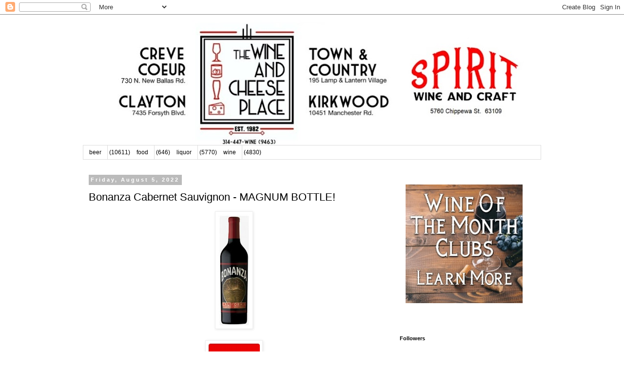

--- FILE ---
content_type: text/html; charset=UTF-8
request_url: http://blog.wineandcheeseplace.com/b/stats?style=BLACK_TRANSPARENT&timeRange=ALL_TIME&token=APq4FmDf4Y7ktqmBCr4fQaRw5z3zjFMK4lRsrsWkAcp7CQYEeHpwzyX28RRfyUXS84wMLfk1jxULYF4CckTg31k1OrsFFYIrUg
body_size: 264
content:
{"total":40055365,"sparklineOptions":{"backgroundColor":{"fillOpacity":0.1,"fill":"#000000"},"series":[{"areaOpacity":0.3,"color":"#202020"}]},"sparklineData":[[0,33],[1,37],[2,44],[3,29],[4,89],[5,37],[6,46],[7,34],[8,30],[9,29],[10,25],[11,24],[12,24],[13,70],[14,40],[15,61],[16,59],[17,65],[18,47],[19,37],[20,68],[21,57],[22,100],[23,51],[24,49],[25,57],[26,55],[27,55],[28,85],[29,21]],"nextTickMs":11650}